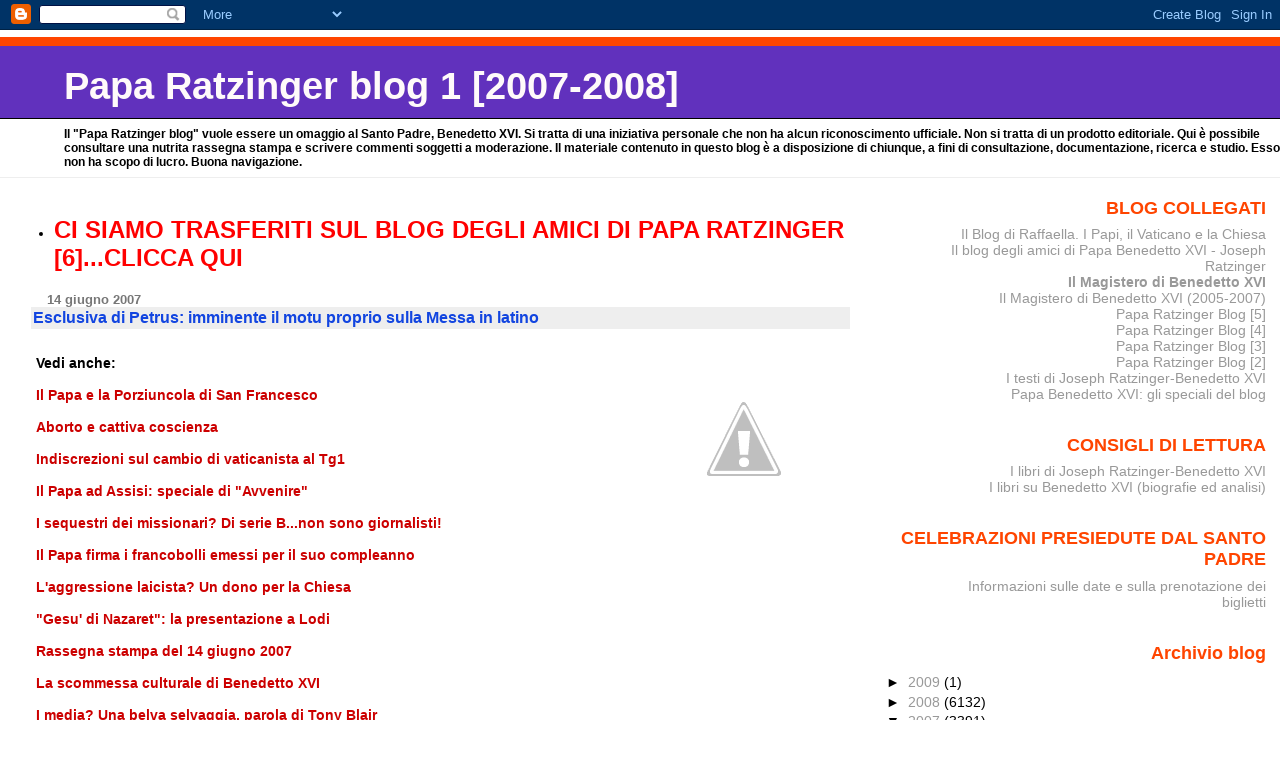

--- FILE ---
content_type: text/html; charset=UTF-8
request_url: https://paparatzinger-blograffaella.blogspot.com/2007/06/esclusiva-di-petrus.html?showComment=1181889660000
body_size: 20322
content:
<!DOCTYPE html>
<html xmlns='http://www.w3.org/1999/xhtml' xmlns:b='http://www.google.com/2005/gml/b' xmlns:data='http://www.google.com/2005/gml/data' xmlns:expr='http://www.google.com/2005/gml/expr'>
<head>
<link href='https://www.blogger.com/static/v1/widgets/2944754296-widget_css_bundle.css' rel='stylesheet' type='text/css'/>
<meta content='text/html; charset=UTF-8' http-equiv='Content-Type'/>
<meta content='blogger' name='generator'/>
<link href='https://paparatzinger-blograffaella.blogspot.com/favicon.ico' rel='icon' type='image/x-icon'/>
<link href='http://paparatzinger-blograffaella.blogspot.com/2007/06/esclusiva-di-petrus.html' rel='canonical'/>
<link rel="alternate" type="application/atom+xml" title="Papa Ratzinger blog 1 [2007-2008] - Atom" href="https://paparatzinger-blograffaella.blogspot.com/feeds/posts/default" />
<link rel="alternate" type="application/rss+xml" title="Papa Ratzinger blog 1 [2007-2008] - RSS" href="https://paparatzinger-blograffaella.blogspot.com/feeds/posts/default?alt=rss" />
<link rel="service.post" type="application/atom+xml" title="Papa Ratzinger blog 1 [2007-2008] - Atom" href="https://www.blogger.com/feeds/7251705456150344844/posts/default" />

<link rel="alternate" type="application/atom+xml" title="Papa Ratzinger blog 1 [2007-2008] - Atom" href="https://paparatzinger-blograffaella.blogspot.com/feeds/9101694363720073794/comments/default" />
<!--Can't find substitution for tag [blog.ieCssRetrofitLinks]-->
<link href='http://2.bp.blogspot.com/_vuzO_ww5xIc/RnGSpe3NVYI/AAAAAAAACRA/PjifqO2tM0k/s400/udi6giu3.jpg' rel='image_src'/>
<meta content='http://paparatzinger-blograffaella.blogspot.com/2007/06/esclusiva-di-petrus.html' property='og:url'/>
<meta content='&lt;strong&gt;Esclusiva di Petrus: imminente il motu proprio sulla Messa in latino&lt;/strong&gt;' property='og:title'/>
<meta content='Vedi anche: Il Papa e la Porziuncola di San Francesco Aborto e cattiva coscienza Indiscrezioni sul cambio di vaticanista al Tg1 Il Papa ad A...' property='og:description'/>
<meta content='//2.bp.blogspot.com/_vuzO_ww5xIc/RnGSpe3NVYI/AAAAAAAACRA/PjifqO2tM0k/w1200-h630-p-k-no-nu/udi6giu3.jpg' property='og:image'/>
<title>Papa Ratzinger blog 1 [2007-2008]: Esclusiva di Petrus: imminente il motu proprio sulla Messa in latino</title>
<style id='page-skin-1' type='text/css'><!--
/*
* Blogger Template Style
* Herbert
*
* by Jason Sutter
* Updated by Blogger Team
*/
body {
margin: 0px;
padding: 0px;
background: #ffffff;
color: #000000;
font: normal normal 90% 'Trebuchet MS', Trebuchet, Verdana, Sans-Serif;
}
a {
color: #cc0000;
text-decoration: none;
}
a:hover {
color: #e0ad12;
text-decoration: underline;
}
a:visited {
color: #e0ad12;
}
a img {
border: 0;
}
@media all {
div#main-wrapper {
float: left;
width: 66%;
padding-top: 0;
padding-right: 1em;
padding-bottom: 0px;
padding-left: 1em;
word-wrap: break-word; /* fix for long text breaking sidebar float in IE */
overflow: hidden;     /* fix for long non-text content breaking IE sidebar float */
}
div#sidebar-wrapper {
margin: 0px;
padding: 0px;
text-align: right;
}
div#sidebar {
width: 30%;
float: right;
word-wrap: break-word; /* fix for long text breaking sidebar float in IE */
overflow: hidden;     /* fix for long non-text content breaking IE sidebar float */
}
}
#content-wrapper {
margin-right: 1em;
}
@media handheld {
div#main-wrapper {
float: none;
width: 90%;
}
div#sidebar-wrapper {
padding-top: 20px;
padding-right: 1em;
padding-bottom: 0;
padding-left: 1em;
text-align: left;
}
}
#header {
padding-top: 5px;
padding-right: 0px;
padding-bottom: 8px;
padding-left: 0px;
margin-top: 0px;
margin-right: 0px;
margin-bottom: 20px;
margin-left: 0px;
border-bottom: solid 1px #eeeeee;
border-top: solid 2px #ffffff;
background: #ffffff;
color: #000000;
}
h1 a:link {
color: #fffafa;
}
h1 a:visited {
color: #fffafa;
}
h1 {
padding-top: 18px;
padding-right: 0px;
padding-bottom: 10px;
padding-left: 5%;
margin-top: 0px;
margin-right: 0px;
margin-bottom: 8px;
margin-left: 0px;
border-top: solid 9px #ff4500;
border-bottom: solid 1px #000000;
color: #fffafa;
background: #6131BD;
font: normal bold 266% Verdana, Sans-Serif;
}
.description {
padding-top: 0px;
padding-right: 0px;
padding-bottom: 0px;
padding-left: 5%;
margin: 0px;
color: #000000;
background: transparent;
font: normal bold 85% Verdana, Sans-Serif;
}
h3 {
margin-top: 0px;
margin-right: 0px;
margin-bottom: 10px;
margin-left: 0px;
padding-top: 2px;
padding-right: 0px;
padding-bottom: 2px;
padding-left: 2px;
color: #1245e0;
background: #eeeeee;
font: normal bold 110% Verdana, Sans-serif;
}
h3.post-title a,
h3.post-title a:visited {
color: #1245e0;
}
h2.date-header {
margin-top:  10px;
margin-right:  0px;
margin-bottom:  0px;
margin-left:  0px;
padding-top: 0px;
padding-right: 0px;
padding-bottom: 0px;
padding-left: 2%;
color: #777777;
font-size: 90%;
text-align: left;
}
#sidebar h2 {
margin: 0px;
color: #ff4500;
font: normal bold 125% Verdana, Sans-Serif;
padding: 0px;
border: none;
}
#sidebar .widget {
margin-top: 0px;
margin-right: 0px;
margin-bottom: 33px;
margin-left: 0px;
padding: 0;
}
#sidebar ul {
list-style-type: none;
font-size: 95%;
margin-top: 0;
}
#sidebar li {
margin: 0px;
padding: 0px;
list-style-type: none;
font-size: 105%;
}
.Blog {
margin-top: 20px;
}
.blog-posts, .feed-links {
margin-left: 2%;
}
.feed-links {
clear: both;
line-height: 2.5em;
}
.post {
margin-top: 0;
margin-right: 0;
margin-bottom: 30px;
margin-left: 0;
font-size: 100%;
}
.post-body {
margin-top: 0;
margin-right: 6px;
margin-bottom: 0;
margin-left: 5px;
}
.post strong {
font-weight: bold;
}
#sidebar a {
text-decoration: none;
}
#sidebar a:link,
#sidebar a:visited {
color: #999999;
}
#sidebar a:active,
#sidebar a:hover {
color: #de7008;
}
pre,code,strike {
color: #666666;
}
.post-footer {
padding-top: 0;
padding-right: 0;
padding-bottom: 0;
padding-left: 5px;
margin: 0px;
color: #444444;
font-size: 80%;
}
#comments {
padding-top: 2px;
padding-right: 0px;
padding-bottom: 2px;
padding-left: 5px;
font-size: 110%;
font-weight: bold;
font-family: Verdana,Sans-Serif;
}
.comment-author {
margin-top: 20px;
}
.comment-body {
margin-top: 10px;
font-size: 100%;
font-weight: normal;
color: black;
}
.comment-footer {
padding: 0px;
margin-bottom: 20px;
color: #444444;
font-size: 80%;
font-weight: normal;
display: inline;
margin-right: 10px;
}
.deleted-comment {
font-style: italic;
color: gray;
}
.comment-link {
margin-left: .6em;
}
/* Profile
----------------------------------------------- */
.profile-textblock {
clear: both;
margin-left: 0;
}
.profile-img {
margin-top: 0;
margin-right: 0;
margin-bottom: 5px;
margin-left: 5px;
float: right;
}
.BlogArchive #ArchiveList {
float: right;
}
.widget-content {
margin-top: 0.5em;
}
#sidebar .widget {
clear: both;
}
#blog-pager-newer-link {
float: left;
}
.blog-pager-older-link {
float: right;
}
.blog-pager {
text-align: center;
}
.clear {
clear: both;
}
/** Tweaks for subscribe widget */
.widget-content .subscribe-wrapper {
float: right;
clear: right;
margin: .2em;
font-family: Arial,Sans-Serif;
}
/** Tweaks for layout editor mode */
body#layout #outer-wrapper {
margin-top: 10px;
}

--></style>
<link href='https://www.blogger.com/dyn-css/authorization.css?targetBlogID=7251705456150344844&amp;zx=7612e553-2196-4abc-ae3b-1f1108039806' media='none' onload='if(media!=&#39;all&#39;)media=&#39;all&#39;' rel='stylesheet'/><noscript><link href='https://www.blogger.com/dyn-css/authorization.css?targetBlogID=7251705456150344844&amp;zx=7612e553-2196-4abc-ae3b-1f1108039806' rel='stylesheet'/></noscript>
<meta name='google-adsense-platform-account' content='ca-host-pub-1556223355139109'/>
<meta name='google-adsense-platform-domain' content='blogspot.com'/>

</head>
<body>
<div class='navbar section' id='navbar'><div class='widget Navbar' data-version='1' id='Navbar1'><script type="text/javascript">
    function setAttributeOnload(object, attribute, val) {
      if(window.addEventListener) {
        window.addEventListener('load',
          function(){ object[attribute] = val; }, false);
      } else {
        window.attachEvent('onload', function(){ object[attribute] = val; });
      }
    }
  </script>
<div id="navbar-iframe-container"></div>
<script type="text/javascript" src="https://apis.google.com/js/platform.js"></script>
<script type="text/javascript">
      gapi.load("gapi.iframes:gapi.iframes.style.bubble", function() {
        if (gapi.iframes && gapi.iframes.getContext) {
          gapi.iframes.getContext().openChild({
              url: 'https://www.blogger.com/navbar/7251705456150344844?po\x3d9101694363720073794\x26origin\x3dhttps://paparatzinger-blograffaella.blogspot.com',
              where: document.getElementById("navbar-iframe-container"),
              id: "navbar-iframe"
          });
        }
      });
    </script><script type="text/javascript">
(function() {
var script = document.createElement('script');
script.type = 'text/javascript';
script.src = '//pagead2.googlesyndication.com/pagead/js/google_top_exp.js';
var head = document.getElementsByTagName('head')[0];
if (head) {
head.appendChild(script);
}})();
</script>
</div></div>
<div id='outer-wrapper'><div id='wrap2'>
<!-- skip links for text browsers -->
<span id='skiplinks' style='display:none;'>
<a href='#main'>skip to main </a> |
      <a href='#sidebar'>skip to sidebar</a>
</span>
<div id='header-wrapper'>
<div class='header section' id='header'><div class='widget Header' data-version='1' id='Header1'>
<div id='header-inner'>
<div class='titlewrapper'>
<h1 class='title'>
<a href='https://paparatzinger-blograffaella.blogspot.com/'>
Papa Ratzinger blog 1 [2007-2008]
</a>
</h1>
</div>
<div class='descriptionwrapper'>
<p class='description'><span>Il "Papa Ratzinger blog" vuole essere un omaggio al Santo Padre, Benedetto XVI. Si tratta di una iniziativa personale che non ha alcun riconoscimento ufficiale. Non si tratta di un prodotto editoriale. Qui è possibile consultare una nutrita rassegna stampa e scrivere commenti soggetti a moderazione. Il materiale contenuto in questo blog è a disposizione di chiunque, a fini di consultazione, documentazione, ricerca e studio. Esso non ha scopo di lucro. Buona navigazione.</span></p>
</div>
</div>
</div></div>
</div>
<div id='content-wrapper'>
<div id='main-wrapper'>
<div class='main section' id='main'><div class='widget TextList' data-version='1' id='TextList7'>
<h2>
</h2>
<div class='widget-content'>
<ul>
<li><a href="http://paparatzinger6blograffaella.blogspot.it/"><b><span style="color: red; font-size: x-large;" class="Apple-style-span">CI SIAMO TRASFERITI SUL BLOG DEGLI AMICI DI PAPA RATZINGER [6]...CLICCA QUI</span></b></a></li>
</ul>
<div class='clear'></div>
</div>
</div><div class='widget Blog' data-version='1' id='Blog1'>
<div class='blog-posts hfeed'>

          <div class="date-outer">
        
<h2 class='date-header'><span>14 giugno 2007</span></h2>

          <div class="date-posts">
        
<div class='post-outer'>
<div class='post hentry uncustomized-post-template' itemprop='blogPost' itemscope='itemscope' itemtype='http://schema.org/BlogPosting'>
<meta content='http://2.bp.blogspot.com/_vuzO_ww5xIc/RnGSpe3NVYI/AAAAAAAACRA/PjifqO2tM0k/s400/udi6giu3.jpg' itemprop='image_url'/>
<meta content='7251705456150344844' itemprop='blogId'/>
<meta content='9101694363720073794' itemprop='postId'/>
<a name='9101694363720073794'></a>
<h3 class='post-title entry-title' itemprop='name'>
<strong>Esclusiva di Petrus: imminente il motu proprio sulla Messa in latino</strong>
</h3>
<div class='post-header'>
<div class='post-header-line-1'></div>
</div>
<div class='post-body entry-content' id='post-body-9101694363720073794' itemprop='description articleBody'>
<a href="//2.bp.blogspot.com/_vuzO_ww5xIc/RnGSpe3NVYI/AAAAAAAACRA/PjifqO2tM0k/s1600-h/udi6giu3.jpg"><img alt="" border="0" id="BLOGGER_PHOTO_ID_5075999496380175746" src="//2.bp.blogspot.com/_vuzO_ww5xIc/RnGSpe3NVYI/AAAAAAAACRA/PjifqO2tM0k/s400/udi6giu3.jpg" style="float:right; margin:0 0 10px 10px;cursor:pointer; cursor:hand;"></a><br /><strong>Vedi anche:</strong><br /><br /><a href="http://paparatzinger-blograffaella.blogspot.com/2007/06/il-papa-e-la-porziuncola-di-san.html"><strong>Il Papa e la Porziuncola di San Francesco </strong></a><br /><br /><a href="http://paparatzinger-blograffaella.blogspot.com/2007/06/aborto-e-cattiva-coscienza.html"><strong>Aborto e cattiva coscienza </strong></a><br /><br /><a href="http://paparatzinger-blograffaella.blogspot.com/2007/06/indiscrezioni-sul-cambio-di-vaticanista.html"><strong>Indiscrezioni sul cambio di vaticanista al Tg1 </strong></a><br /><br /><a href="http://paparatzinger-blograffaella.blogspot.com/2007/06/il-papa-ad-assisi-speciale-di-avvenire.html"><strong>Il Papa ad Assisi: speciale di "Avvenire" </strong></a><br /><br /><a href="http://paparatzinger-blograffaella.blogspot.com/2007/06/i-sequestri-dei-missionari-di-serie.html"><strong>I sequestri dei missionari? Di serie B...non sono giornalisti!</strong></a><br /><br /><a href="http://paparatzinger-blograffaella.blogspot.com/2007/06/il-papa-firma-i-francobolli-emessi-per.html"><strong>Il Papa firma i francobolli emessi per il suo compleanno </strong></a><br /><br /><a href="http://paparatzinger-blograffaella.blogspot.com/2007/06/laggressione-laicista-un-dono-per-la.html"><strong>L'aggressione laicista? Un dono per la Chiesa </strong></a><br /><br /><a href="http://paparatzinger-blograffaella.blogspot.com/2007/06/gesu-di-nazaret-la-presentazione-lodi.html"><strong>"Gesu' di Nazaret": la presentazione a Lodi </strong></a><br /><br /><a href="http://paparatzinger-blograffaella.blogspot.com/2007/06/rassegna-stampa-del-14-giugno-2007.html"><strong>Rassegna stampa del 14 giugno 2007 </strong></a><br /><br /><a href="http://paparatzinger-blograffaella.blogspot.com/2007/06/la-scommessa-culturale-di-benedetto-xvi.html"><strong>La scommessa culturale di Benedetto XVI </strong></a><br /><br /><a href="http://paparatzinger-blograffaella.blogspot.com/2007/06/i-media-la-parola-tony-blair.html"><strong>I media? Una belva selvaggia, parola di Tony Blair </strong></a><br /><br /><a href="http://paparatzinger-blograffaella.blogspot.com/2007/06/i-media-vaticani-che-vorrei-di_8364.html"><strong>I media vaticani che vorrei (di Raffaella)</strong></a><br /><br /><br /><em><strong>Esclusivo: firmato dal Papa il "Motu Proprio", imminente la liberalizzazione della Messa in latino </strong></em> <br /><br />di Bruno Volpe<br /><br />Il &#8220;Motu Proprio&#8221; papale per la liberalizzazione della Messa in latino secondo il rito tridentino di San Pio V è pronto, sta per essere tradotto in diverse lingue e sarà pubbblicato appena Benedetto XVI andrà a Castelgandolfo per l&#8217;inizio delle vacanze estive. Il testo è stato già firmato dal Pontefice, che ha anche redatto una lunga carta esplicativa, di carattere teologico, "indirizzata a tutti i vescovi del mondo", così come si può leggere nell&#8217;introduzione, "perché possano accogliere con serenità e pazienza questo documento". Il Papa chiede quindi ai vescovi, al clero e ai fedeli un clima sereno nell&#8217;accettare il &#8220;Motu Proprio&#8221;, che sarà presentato con una conferenza stampa dai Cardinali Francis Arinze, Dario Castrillon Hoyos e Julian Herranz. Il ritardo nella pubblicazione del documento pare si debba a forti resistenze in alcuni settori del clero (specialmente da parte della Conferenza episcopale francese). Il teologo e collaboratore della Congregazione per la Dottrina della fede, Monsignor Nicola Bux (amico personale del Santo Padre), afferma: "Potete scriverlo tranquillamente, il Papa Benedetto XVI ama la concertazione e la collaborazione e non vuol decidere tutto da solo, per questo ha ascoltato vari e ripetuti pareri, ma il Motu Proprio per la liberalizzazione della Messa in latino è stato firmato ed è imminente la sua pubblicazione, direi che è questione di giorni". La Messa tridentina è celebrata interamente in latino, ad eccezione di alcune parole e frasi in greco antico ed ebraico; è inframmezzata da lunghi periodi di silenzio, per consentire ai fedeli di poter adeguatamente meditare circa la grandezza del mistero eucaristico al quale sono chiamati ad assistere. I fedeli seguono la liturgia leggendo il messalino od il foglietto bilingue, che riportano, a fianco del testo latino, la traduzione integrale dei passi in italiano o nelle altre lingue nazionali. Non è soltanto l&#8217;uso della lingua ecclesiastica ed universale ("cattolico" significa appunto universale) a costituire la sola differenza intercorrente tra la Messa tridentina e quella moderna. Il sacerdote, a differenza di quanto avviene nel corso del nuovo rito, volge le spalle ai fedeli, in quanto celebra rivolto al tabernacolo ed all&#8217;altare che costituisce la rappresentazione del Calvario, l&#8217;immagine è quella del celebrante che guida il popolo. Il Vangelo viene letto sempre sul lato destro dell&#8217;altare, mentre l&#8217;Epistola sul lato sinistro (da cui il termine &#171;in cornu evangelii&#187; e &#171;in cornu epistulae&#187;. La comunione - solo l&#8217;ostia, per i fedeli - viene ricevuta in ginocchio, e in bocca. Alla Messa si assiste per lo più in ginocchio, perché si crede al suo grandissimo mistero, perché si crede alla presenza reale di Gesù in corpo, sangue, anima e divinità, perché in ginocchio è la postura dell'umile peccatore che implora la misercordia di Dio. L&#8217;abrogazione della Messa tridentina da parte del Concilio Vaticano II è stata la causa principale dello scisma tra i seguaci del vescovo francese Marcel Lefebvre e la Chiesa di Roma. Uno scisma doloroso, nato sotto il Pontificato di Giovanni Paolo II, che con il &#8220;Motu Proprio&#8221; di Benedetto XVI sembra destinato a rientrare definitivamente.<br /> <br /><a href="http://www.papanews.it/#a"><strong>Petrus</strong></a>
<div style='clear: both;'></div>
</div>
<div class='post-footer'>
<div class='post-footer-line post-footer-line-1'>
<span class='post-author vcard'>
Pubblicato da
<span class='fn' itemprop='author' itemscope='itemscope' itemtype='http://schema.org/Person'>
<span itemprop='name'>Anonimo</span>
</span>
</span>
<span class='post-timestamp'>
alle
<meta content='http://paparatzinger-blograffaella.blogspot.com/2007/06/esclusiva-di-petrus.html' itemprop='url'/>
<a class='timestamp-link' href='https://paparatzinger-blograffaella.blogspot.com/2007/06/esclusiva-di-petrus.html' rel='bookmark' title='permanent link'><abbr class='published' itemprop='datePublished' title='2007-06-14T21:07:00+02:00'>9:07:00 PM</abbr></a>
</span>
<span class='post-comment-link'>
</span>
<span class='post-icons'>
<span class='item-action'>
<a href='https://www.blogger.com/email-post/7251705456150344844/9101694363720073794' title='Post per email'>
<img alt='' class='icon-action' height='13' src='https://resources.blogblog.com/img/icon18_email.gif' width='18'/>
</a>
</span>
<span class='item-control blog-admin pid-528275389'>
<a href='https://www.blogger.com/post-edit.g?blogID=7251705456150344844&postID=9101694363720073794&from=pencil' title='Modifica post'>
<img alt='' class='icon-action' height='18' src='https://resources.blogblog.com/img/icon18_edit_allbkg.gif' width='18'/>
</a>
</span>
</span>
<div class='post-share-buttons goog-inline-block'>
</div>
</div>
<div class='post-footer-line post-footer-line-2'>
<span class='post-labels'>
Etichette:
<a href='https://paparatzinger-blograffaella.blogspot.com/search/label/benedetto%20xvi' rel='tag'>benedetto xvi</a>,
<a href='https://paparatzinger-blograffaella.blogspot.com/search/label/papa' rel='tag'>papa</a>,
<a href='https://paparatzinger-blograffaella.blogspot.com/search/label/ratzinger' rel='tag'>ratzinger</a>,
<a href='https://paparatzinger-blograffaella.blogspot.com/search/label/riflessioni' rel='tag'>riflessioni</a>
</span>
</div>
<div class='post-footer-line post-footer-line-3'>
<span class='post-location'>
</span>
</div>
</div>
</div>
<div class='comments' id='comments'>
<a name='comments'></a>
<h4>14 commenti:</h4>
<div id='Blog1_comments-block-wrapper'>
<dl class='' id='comments-block'>
<dt class='comment-author blogger-comment-icon' id='c1857909027675327041'>
<a name='c1857909027675327041'></a>
<a href='https://www.blogger.com/profile/09119472907564725784' rel='nofollow'>euge</a>
ha detto...
</dt>
<dd class='comment-body' id='Blog1_cmt-1857909027675327041'>
<p>
Finalmente!!!!!!!!!!!!!!!!!!! era ora!!!!!!!!!!!!!!! Adesso immaginerò i commenti ritorno al medioevo, oscurantismo clericlale e bla, bla, bla............... Chissà forse è la volta buona che certa gente si mette in testa che la messa della domenica e ogni celebrazione liturgica non è ne un èposto dove parlare dei propri affari tra la lettura e la predica e neanche il momento per far sfoggio della propria eleganza!!!!!!!!!! Insomma, è ora che la messa ridiventi una cosa seria una celebrazione solenne e non venitemi a dire che lo è anche adesso per molti non lo è affatto e solo un modo come un'altro per passare una parte della giornata e sentirsi in parte in pace con la propria coscenza. Certo, magari per qualche sacerdote che preferiva un Papa suonatore di sax sarà un brutto colpo dovrà ritornare suo malgrado a fare seriamente il sacerdote e chissà quanti dovranno riimparare il latino!!!!!!!! Credo che ne vedremo delle belle. Io comunque sono favorevole anzi aspettavo un Papa che avesse il coraggio di fare un passo del genere!!!!!!!!!!!<BR/>grazie Benedetto - Sempre con te Eugenia.
</p>
</dd>
<dd class='comment-footer'>
<span class='comment-timestamp'>
<a href='https://paparatzinger-blograffaella.blogspot.com/2007/06/esclusiva-di-petrus.html?showComment=1181850240000#c1857909027675327041' title='comment permalink'>
14 giugno 2007 alle ore 21:44
</a>
<span class='item-control blog-admin pid-927711538'>
<a class='comment-delete' href='https://www.blogger.com/comment/delete/7251705456150344844/1857909027675327041' title='Elimina commento'>
<img src='https://resources.blogblog.com/img/icon_delete13.gif'/>
</a>
</span>
</span>
</dd>
<dt class='comment-author blogger-comment-icon' id='c3457550300923506208'>
<a name='c3457550300923506208'></a>
<a href='https://www.blogger.com/profile/17022631715813445715' rel='nofollow'>francesco</a>
ha detto...
</dt>
<dd class='comment-body' id='Blog1_cmt-3457550300923506208'>
<p>
mah... sarà vero???<BR/>spero proprio di no...<BR/>soprattutto questo non farà certamente rientrare lo scisma lefevbriano e non aiuterà a vivere con maggiore mistero l'eucaristia...<BR/>cmq... queste lobby tradizionaliste nel vaticano sembra proprio che vogliano far trovare il papa davanti al fatto compiuto!<BR/>preghiamo... preghiamo... preghiamo...<BR/>francesco
</p>
</dd>
<dd class='comment-footer'>
<span class='comment-timestamp'>
<a href='https://paparatzinger-blograffaella.blogspot.com/2007/06/esclusiva-di-petrus.html?showComment=1181855760000#c3457550300923506208' title='comment permalink'>
14 giugno 2007 alle ore 23:16
</a>
<span class='item-control blog-admin pid-1148774360'>
<a class='comment-delete' href='https://www.blogger.com/comment/delete/7251705456150344844/3457550300923506208' title='Elimina commento'>
<img src='https://resources.blogblog.com/img/icon_delete13.gif'/>
</a>
</span>
</span>
</dd>
<dt class='comment-author anon-comment-icon' id='c6182476371379629733'>
<a name='c6182476371379629733'></a>
Anonimo
ha detto...
</dt>
<dd class='comment-body' id='Blog1_cmt-6182476371379629733'>
<p>
Sono davvero contento e attendo con curiosità di vedere le motivazioni teologiche del Motu proprio.<BR/>Sono altresì convinto che ne nascerà uno duro e non breve scontro tra le varie anime  della Chiesa ma alla fine tutto ciò sarà salutare...ne sono convinto!
</p>
</dd>
<dd class='comment-footer'>
<span class='comment-timestamp'>
<a href='https://paparatzinger-blograffaella.blogspot.com/2007/06/esclusiva-di-petrus.html?showComment=1181857380000#c6182476371379629733' title='comment permalink'>
14 giugno 2007 alle ore 23:43
</a>
<span class='item-control blog-admin pid-528275389'>
<a class='comment-delete' href='https://www.blogger.com/comment/delete/7251705456150344844/6182476371379629733' title='Elimina commento'>
<img src='https://resources.blogblog.com/img/icon_delete13.gif'/>
</a>
</span>
</span>
</dd>
<dt class='comment-author blogger-comment-icon' id='c5069437915604353598'>
<a name='c5069437915604353598'></a>
<a href='https://www.blogger.com/profile/08427763145710882785' rel='nofollow'>Andreas Meszaros</a>
ha detto...
</dt>
<dd class='comment-body' id='Blog1_cmt-5069437915604353598'>
<p>
Deo gratias.
</p>
</dd>
<dd class='comment-footer'>
<span class='comment-timestamp'>
<a href='https://paparatzinger-blograffaella.blogspot.com/2007/06/esclusiva-di-petrus.html?showComment=1181862120000#c5069437915604353598' title='comment permalink'>
15 giugno 2007 alle ore 01:02
</a>
<span class='item-control blog-admin pid-848469979'>
<a class='comment-delete' href='https://www.blogger.com/comment/delete/7251705456150344844/5069437915604353598' title='Elimina commento'>
<img src='https://resources.blogblog.com/img/icon_delete13.gif'/>
</a>
</span>
</span>
</dd>
<dt class='comment-author blogger-comment-icon' id='c5193824355946566792'>
<a name='c5193824355946566792'></a>
<a href='https://www.blogger.com/profile/09119472907564725784' rel='nofollow'>euge</a>
ha detto...
</dt>
<dd class='comment-body' id='Blog1_cmt-5193824355946566792'>
<p>
Caro Francesco, da quello che scrivi, sembra che il primo a far parte delle lobby tradizionaliste del Vaticano sia proprio il Papa. Io ribadisco sono a favore della celebrazione in lingua latina del resto, mi risulta, che allegato al Motu Proprio, ci sia una lettera firmata dal Santo Padre aspettiamo di leggere le sue spiegazioni prima di cominciare a criticare. Io mi aspettavo il solito commento trito e ritrito il ritorno al tradizionalismo il famoso passo indietro e quant'altro. Adesso vorrei capire che male c'è a riportare anche in modo facoltativo la tradizione nella chiesa io non ci vedo niente di male ne tantomeno di medievale!!!!!!!! Poi certo se qualcuno di noi ne sa più del Papa beh allora gli dia qualche consiglio in merito forse anche se grande teologo magari gli è sfuggito qualcosa!!!!!!!!!!! Ma per piacere!!!!!!!!!!!!!!!!!!!!<BR/>Eugenia
</p>
</dd>
<dd class='comment-footer'>
<span class='comment-timestamp'>
<a href='https://paparatzinger-blograffaella.blogspot.com/2007/06/esclusiva-di-petrus.html?showComment=1181889660000#c5193824355946566792' title='comment permalink'>
15 giugno 2007 alle ore 08:41
</a>
<span class='item-control blog-admin pid-927711538'>
<a class='comment-delete' href='https://www.blogger.com/comment/delete/7251705456150344844/5193824355946566792' title='Elimina commento'>
<img src='https://resources.blogblog.com/img/icon_delete13.gif'/>
</a>
</span>
</span>
</dd>
<dt class='comment-author blogger-comment-icon' id='c4883719790180120856'>
<a name='c4883719790180120856'></a>
<a href='https://www.blogger.com/profile/17022631715813445715' rel='nofollow'>francesco</a>
ha detto...
</dt>
<dd class='comment-body' id='Blog1_cmt-4883719790180120856'>
<p>
cara eugenia<BR/>il problema è che la tradizione dalla chiesa non è mai venuta meno, altrimenti la chiesa non sarebbe più tale...<BR/>magari ci fosse un ritorno al medioevo!!! ma non si capisce perché il blandire questi gruppi di scalmanati che di teologia ne sanno molto poco ma che sono nostalgici di un passato prossimo molto ambiguo e discutibile...<BR/>la messa di pio v è una cosa, questa un'altra<BR/>quanto al papa anche lui può sbagliare e non mi meraviglierebbe... e ti ricordo che joseph ratzinger è un teologo dogmatico e non liturgista, sicché<BR/>la mia questione poi è pastorale: così si crea una frattura grave nel corpo ecclesiale e si espongono i vescovi ai ricatti delle frange tradizionaliste...<BR/>se uno vuole celebrare in latino e di spalle può farlo anche con il messale di paolo vi<BR/>francesco
</p>
</dd>
<dd class='comment-footer'>
<span class='comment-timestamp'>
<a href='https://paparatzinger-blograffaella.blogspot.com/2007/06/esclusiva-di-petrus.html?showComment=1181891880000#c4883719790180120856' title='comment permalink'>
15 giugno 2007 alle ore 09:18
</a>
<span class='item-control blog-admin pid-1148774360'>
<a class='comment-delete' href='https://www.blogger.com/comment/delete/7251705456150344844/4883719790180120856' title='Elimina commento'>
<img src='https://resources.blogblog.com/img/icon_delete13.gif'/>
</a>
</span>
</span>
</dd>
<dt class='comment-author blogger-comment-icon' id='c5720731672784183173'>
<a name='c5720731672784183173'></a>
<a href='https://www.blogger.com/profile/09119472907564725784' rel='nofollow'>euge</a>
ha detto...
</dt>
<dd class='comment-body' id='Blog1_cmt-5720731672784183173'>
<p>
Caro Francesco, ti ringrazio delle tue spiegazioni ma, siamo su due linee diverse del resto non penso certo che papa Benedetto si voglia diciamo così " conquistare " il favore di un bracno di scalmati come li definisci!!!!!!!! Del resto, io sono sicura che se è arrivato a questa decisione lo ha fatto per un buon motivi che forse ancora non è chiaro; per questo prima di criticarlo in questo modo aspettiamo di leggere la lettera che sarà allegata al Motu Propio.<BR/>Io ho piena fiducia nel Papa e in quello che dice e che fa la riprova è il dopo Ratisbona un polverone alzato per nulla che poi ha portato nel viaggio in Turchia e che forse e spero porterà all'incontro con Alessio II . Grazie comunque, per aver spiegato in maniera chiara le tue preoccupazioni<BR/>Eugenia
</p>
</dd>
<dd class='comment-footer'>
<span class='comment-timestamp'>
<a href='https://paparatzinger-blograffaella.blogspot.com/2007/06/esclusiva-di-petrus.html?showComment=1181893740000#c5720731672784183173' title='comment permalink'>
15 giugno 2007 alle ore 09:49
</a>
<span class='item-control blog-admin pid-927711538'>
<a class='comment-delete' href='https://www.blogger.com/comment/delete/7251705456150344844/5720731672784183173' title='Elimina commento'>
<img src='https://resources.blogblog.com/img/icon_delete13.gif'/>
</a>
</span>
</span>
</dd>
<dt class='comment-author anon-comment-icon' id='c3222813038982214328'>
<a name='c3222813038982214328'></a>
Anonimo
ha detto...
</dt>
<dd class='comment-body' id='Blog1_cmt-3222813038982214328'>
<p>
Non ho mai assistito ad una messa di questo tipo, ma ascolto i racconti della messa ortodossa della badante di mia nonna. Mi dice che non ci sono i banchi, ci si inginocchia per terra, la liturgia dura ore e ore. E io le chiedo: "ma capisci tutto ciò che il prete dice?", (la celebrazione è nella loro lingua) lei mi risponde: "No, ma so che questo è il momento più importante della settimana e lo vivo interamente, anche se certi rituali per me sono difficili." Con questo voglio dire che non importa capire tutto della Messa, l'importante è che tutto partecipi alla nostra santificazione. Io sono convinto che la bellezza dell'antica liturgia, la sua ricchezza di significati ci porterà al contrario di ciò che si dice, a capire di più il nostro credo. Basti pensare all'omelia del Papa per la Messa del Crisma di quest'anno. Io non sapevo cosa significassero le vesti del sacerdote, pur capendo che qualcosa volessero dire, e Benedetto XVI ha spiegato il profondo significato delle vesti liturgiche in modo magnifico. Ci sono tanti altri simboli utilizzati un tempo dalla Chiesa e col tempo sono andati perduti, ad esempio al neo sacerdote venivano legate le mani, per far capire che stava "perdendo se stesso" per essere nelle mani di Dio. La liturgia antica ci farà riscoprire tanti di questi altissimi simboli che rimarranno più impressi nel cuore dei fedeli che tante parole e prediche. Nella religione corpo e spirito devono andare insieme! Fondamentali sono le posture, in piedi, seduti ed in ginocchio, ecc... Non limitiamoci a guardare al latino, che dopo un po' ci diventerà famigliare, ma vediamo la liturgia nel suo complesso. Inoltre penso a quanto sarà bello recarmi in una piccolissima parrocchia del Giappone (ad esempio) ed assistere alla messa che comprendo perfettamente perchè nella lingua "cattolica" = universale. Inoltre, se uno è interessato a comprendere la messa, sarà costretto a fare uno sforzo, leggere per bene i testi prima della messa, così ci sarà forse più preparazione, più desiderio di capire, di entrare nel mistero. Io reputo il ritorno dell'antico rito provvidenziale. Mi auguro che non si faccia l'equazione Latino = antico = Chiesa retrograda, oscurantista, arroccata in sè stessa. Spero che si vada oltre. Dopo l'accettazione, altro problema sarà la pratica di ciò: sarà a discrezione del sacerdote o dei fedeli? I fedeli decidono poi in quale parrocchia andare a messa? Spero che non ci siano migrazioni dei fedeli, ma stiano col loro parroco e che vengano decise alcune feste in cui tutti celebrino nell'antico rito. Infine quanti sacedoti sanno il Latino? In Italia c'è chi lo studia, ma in Africa, Asia (che non hanno il nostro back ground culturale) come faranno? Ci vorrà molto tempo, suppongo. Anche per spiegare bene ai fedeli il significato del rito. Vedremo, spero solo che non ci siano discordie tra i cattolici, perchè l'intento del Papa è esattamente il contrario. Ciao a tutti, Marco.
</p>
</dd>
<dd class='comment-footer'>
<span class='comment-timestamp'>
<a href='https://paparatzinger-blograffaella.blogspot.com/2007/06/esclusiva-di-petrus.html?showComment=1181896320000#c3222813038982214328' title='comment permalink'>
15 giugno 2007 alle ore 10:32
</a>
<span class='item-control blog-admin pid-528275389'>
<a class='comment-delete' href='https://www.blogger.com/comment/delete/7251705456150344844/3222813038982214328' title='Elimina commento'>
<img src='https://resources.blogblog.com/img/icon_delete13.gif'/>
</a>
</span>
</span>
</dd>
<dt class='comment-author anon-comment-icon' id='c2319159707966000847'>
<a name='c2319159707966000847'></a>
Anonimo
ha detto...
</dt>
<dd class='comment-body' id='Blog1_cmt-2319159707966000847'>
<p>
Grazie a tutti per i commenti attenti e documentati.<BR/>Io non penso che la liberalizzazione della Messa in latino produrra' automaticamente il ritorno dei Lefebvriani nella comunita' della Chiesa cattolica perche' essi non accettano il Concilio in toto e non solo il Nuovo Messale.<BR/>Occorre comunque sottolineare che nessunon sara' obbligato a scegliere fra l'antico rito e quello attuale. In altre parole, la Messa in latino non sostituira' mai la Messa conciliare. Probabilmente in tanti affermeranno che il Papa vuole obbligare tutti a studiare il latino o ad andare a Messa senza capire nulla. Non sara' cosi'...speriamo che sia chiaro ma con i tempi che corrono...<BR/>Caro Marco, sto cercando che cosa significa l'indizione dell'anno paolino...ti terro' aggiornato :-)<BR/>Grazie ancora a tutti.<BR/>Raffaella
</p>
</dd>
<dd class='comment-footer'>
<span class='comment-timestamp'>
<a href='https://paparatzinger-blograffaella.blogspot.com/2007/06/esclusiva-di-petrus.html?showComment=1181896860000#c2319159707966000847' title='comment permalink'>
15 giugno 2007 alle ore 10:41
</a>
<span class='item-control blog-admin pid-528275389'>
<a class='comment-delete' href='https://www.blogger.com/comment/delete/7251705456150344844/2319159707966000847' title='Elimina commento'>
<img src='https://resources.blogblog.com/img/icon_delete13.gif'/>
</a>
</span>
</span>
</dd>
<dt class='comment-author anon-comment-icon' id='c2666025834982283968'>
<a name='c2666025834982283968'></a>
Anonimo
ha detto...
</dt>
<dd class='comment-body' id='Blog1_cmt-2666025834982283968'>
<p>
Ringrazio Raffella e Luisa per l'interessamento, se non trovaimo nulla non ci rimane che aspettare le parole del Papa in quell'occasione... Ciao a tutti! Marco
</p>
</dd>
<dd class='comment-footer'>
<span class='comment-timestamp'>
<a href='https://paparatzinger-blograffaella.blogspot.com/2007/06/esclusiva-di-petrus.html?showComment=1181897340000#c2666025834982283968' title='comment permalink'>
15 giugno 2007 alle ore 10:49
</a>
<span class='item-control blog-admin pid-528275389'>
<a class='comment-delete' href='https://www.blogger.com/comment/delete/7251705456150344844/2666025834982283968' title='Elimina commento'>
<img src='https://resources.blogblog.com/img/icon_delete13.gif'/>
</a>
</span>
</span>
</dd>
<dt class='comment-author blogger-comment-icon' id='c6518780547595751885'>
<a name='c6518780547595751885'></a>
<a href='https://www.blogger.com/profile/17022631715813445715' rel='nofollow'>francesco</a>
ha detto...
</dt>
<dd class='comment-body' id='Blog1_cmt-6518780547595751885'>
<p>
più leggo i vostri commenti e più mi convinco che è solo l'ignoranza della "messa di paolo vi" che regna...<BR/>l'attuale messale è una summa che ingloba l'esperienza di duemila anni di vita liturgica e tante cose che sono diverse da pio v sono il recupero di tradizioni più antiche e "onorabili" (eucologia, atteggiamenti del corpo, comunione sulla mano - che precisamente non è una cosa del messale -, ministro dinanzi all'assemblea ecc.)<BR/>mi son fatto poi un giro sul sito di quelli di <I>una vox</I> e mi è venuta davvero paura!!! questi sono davvero persone arroganti e piene di superbia... io prego perché il papa sia forte e resista contro questa tentazione che mi pare un vero e proprio "demonio vestito da angelo di luce"<BR/>... francesco ...
</p>
</dd>
<dd class='comment-footer'>
<span class='comment-timestamp'>
<a href='https://paparatzinger-blograffaella.blogspot.com/2007/06/esclusiva-di-petrus.html?showComment=1181915100000#c6518780547595751885' title='comment permalink'>
15 giugno 2007 alle ore 15:45
</a>
<span class='item-control blog-admin pid-1148774360'>
<a class='comment-delete' href='https://www.blogger.com/comment/delete/7251705456150344844/6518780547595751885' title='Elimina commento'>
<img src='https://resources.blogblog.com/img/icon_delete13.gif'/>
</a>
</span>
</span>
</dd>
<dt class='comment-author anon-comment-icon' id='c1418812117501401627'>
<a name='c1418812117501401627'></a>
Anonimo
ha detto...
</dt>
<dd class='comment-body' id='Blog1_cmt-1418812117501401627'>
<p>
Mi unisco alla gioia e aspetto con ansia sia il motu proprio sia la lettera con cui Sua Santità lo accompagnerà e mi inchino alle decisioni che il Pontefice ha preso e sempre prende, perché tutte le volte che Benedetto prende una decisione lo fa pincipalmente tenendo ben presente il solo e unico bene della chiesa e di tutti noi che ne facciamo parte.<BR/>Nella Sacramentum Caritatis a pagins 65 spiega nel dettaglio l'ars celebrandi definendola "la migliore condizione per l'actuosa participatio" essa deve favorire il senso del sacro e l'utilizzo di quelle forme esteriori che educano a tale senso, come ad esempio l'armonia del rito, delle vesti liturgiche, dell'arredamento e del luogo sacro.<BR/>A proposito dell'uso del latino il Santo Padre dice testualmente "Per meglio esprimere l'unità e l'universalità della Chiesa, vorrei raccomandare quanto suggerito dal Sinodo dei Vescovi, in sintonia con le direttive del Concilio Vaticano II: (182) eccettuate le letture, l'omelia e la preghiera dei fedeli, è bene che tali celebrazioni siano in lingua latina; così pure siano recitate in latino le preghiere più note(183) della tradizione della Chiesa ed eventualmente eseguiti brani in canto gregoriano. Più in generale, chiedo che i futuri sacerdoti, fin dal tempo del seminario, siano preparati a comprendere e a celebrare la santa Messa in latino, nonché a utilizzare testi latini e a eseguire il canto gregoriano; non si trascuri la possibilità che gli stessi fedeli siano educati a conoscere le più comuni preghiere in latino, come anche a cantare in gregoriano certe parti della liturgia.(184)<BR/>Poco prima di essere eletto Papa scrisse la prefazione al libro " Rivolti al Signore" di Lang l'argomemto era appunto la questione dell'orientamento dell'altare nelle chiese, l'allora cardinal Ratzinger prende una posizione non contraria agli altari pre-riforma liturgica, altari in cui non tanto il celebrante dava le spalle ai fedeli ma piuttosto tutti insieme erano rivolti verso il Signore.Più avanti lo stesso Ratzinger precisa che nei testi approvati dai padri conciliari in realtà questo punto non era affatto toccato.Inoltre vorrei farvi notare come sempre da cardinale Ratzinger in "Introduzione allo Spirito della Liturgia" scriveva "niente è più dannoso per la liturgia che il mettere continuamente tutto sottosopra, anche se apparentemente non si tratta di vere verità" suggeriva infatti di rileggere la direzione verso Oriente nel segno della croce "può servire come l'Oriente interiore della fede, la croce dovrebbe trovarsi al centro dell'altare ed essere il punto cui rivolgono lo sguardo tanto il sacerdote che la comunità orante" ciò che veramente sta a cuore di Ratzinger è che sia la liturgia in prima persona a parlare. <BR/>Aspettiamo di leggere la sua lettera e poi alla luce dei suoi pensieri maditiamo le sue parole, facciamole nostre, comprerndiamole a fondo e alla fine le accetteremo perché consapevoli della loro infinita veridicità, come succede tutte le volte che Ratzinger parla!!!!!  <BR/>Francesca
</p>
</dd>
<dd class='comment-footer'>
<span class='comment-timestamp'>
<a href='https://paparatzinger-blograffaella.blogspot.com/2007/06/esclusiva-di-petrus.html?showComment=1181916660000#c1418812117501401627' title='comment permalink'>
15 giugno 2007 alle ore 16:11
</a>
<span class='item-control blog-admin pid-528275389'>
<a class='comment-delete' href='https://www.blogger.com/comment/delete/7251705456150344844/1418812117501401627' title='Elimina commento'>
<img src='https://resources.blogblog.com/img/icon_delete13.gif'/>
</a>
</span>
</span>
</dd>
<dt class='comment-author anon-comment-icon' id='c3686155916810337725'>
<a name='c3686155916810337725'></a>
Anonimo
ha detto...
</dt>
<dd class='comment-body' id='Blog1_cmt-3686155916810337725'>
<p>
Grazie Francesca per il tuo dettagliato e preciso riferimento ma, mi sembra che ci si ostini a vedere in questo caso Papa Benedetto,  come  un fun di Lefevre è questo oltre ad essere molto triste è anche molto molto grave!!!!!!!!!!! Per quanto mi riguarda come ho già scritto in un mio precedente post, voglio aspettare e leggere ciò che il Papa nella lettera di accompagnamento al Motu Proprio spiegherà criticarlo a priori mi sembra un'attacco gratuito e senza senso però ripeto se c'è qualcuno talmente bravo che ne sa più del Papa si accomodi pure insegni e spieghi a Ratzinger dove sbaglia ......... Voglio sottolineare che qui il papa non impone niente a nessuno ma, se è arrivato a questa decisione avrà i suoi motivi poichè Benedetto non lascia mai niente al caso!!!!!!!!!!!!!!!!! E per favore lasciamo da parte lefevre che con questo Motu Proprio non centa nulla!!!!!!!!!!!!!!!!!!!!!!!!!
</p>
</dd>
<dd class='comment-footer'>
<span class='comment-timestamp'>
<a href='https://paparatzinger-blograffaella.blogspot.com/2007/06/esclusiva-di-petrus.html?showComment=1181920500000#c3686155916810337725' title='comment permalink'>
15 giugno 2007 alle ore 17:15
</a>
<span class='item-control blog-admin pid-528275389'>
<a class='comment-delete' href='https://www.blogger.com/comment/delete/7251705456150344844/3686155916810337725' title='Elimina commento'>
<img src='https://resources.blogblog.com/img/icon_delete13.gif'/>
</a>
</span>
</span>
</dd>
<dt class='comment-author anon-comment-icon' id='c8214957654491657456'>
<a name='c8214957654491657456'></a>
Anonimo
ha detto...
</dt>
<dd class='comment-body' id='Blog1_cmt-8214957654491657456'>
<p>
Meno male che ci sone persone che non prendono lucciole per lanterne, per chi conosce anche solo un pochino prima il Cardinale ora il Papa dovrebbe sapere chiaramente che il motu priprio con Lefevre non c'entra un bel niente, certo magari l'idea di far rientrare lo scisma può accarezzare la mente di Benedetto ma non è di sicuro il motivo scatenante della sua saggissima decisione!!!!!<BR/>Vorrei tanto anch'io che tutte queste critiche ancora prima che il motu proprio esca e anche la lettera che lo accompagnerà terminassero ma oramai ci si dovrebbe essere abituati come Ratzinger tenta di aprire bocca o fare qualcosa la miglior difesa è l'attacco quindi giù con di tutto di più tanto poi a riterattare siamo sempre in tempo.... da sempre è grosso modo questa la tristissima tattica con cui a lui ci si avvicina e ahimè quasi mai anche di fronte ad abbagli davvero accecanti si ritratta tanto lui è sempre bene attaccarlo un motivo si riesce sempre a trovare....  che tristezza infinita notare che è sempre la stessa tiritera da anni e anni e anni ancora....!!!!!!<BR/>Davvero non c'è più cieco di chi vuol vedere e più sordo di chi non vuol sentire, certe persone preferiscono il buio più totale e pensare che hanno il sole più splendente e caldo davanti e nemmeno lo vedeno nè ne sentono il suo calore... roba da matti davvero non ci sono più parole...!!!!<BR/>Francesca
</p>
</dd>
<dd class='comment-footer'>
<span class='comment-timestamp'>
<a href='https://paparatzinger-blograffaella.blogspot.com/2007/06/esclusiva-di-petrus.html?showComment=1181934000000#c8214957654491657456' title='comment permalink'>
15 giugno 2007 alle ore 21:00
</a>
<span class='item-control blog-admin pid-528275389'>
<a class='comment-delete' href='https://www.blogger.com/comment/delete/7251705456150344844/8214957654491657456' title='Elimina commento'>
<img src='https://resources.blogblog.com/img/icon_delete13.gif'/>
</a>
</span>
</span>
</dd>
</dl>
</div>
<p class='comment-footer'>
<a href='https://www.blogger.com/comment/fullpage/post/7251705456150344844/9101694363720073794' onclick=''>Posta un commento</a>
</p>
</div>
</div>

        </div></div>
      
</div>
<div class='blog-pager' id='blog-pager'>
<span id='blog-pager-newer-link'>
<a class='blog-pager-newer-link' href='https://paparatzinger-blograffaella.blogspot.com/2007/06/i-media-inglesi-contro-tony-blair.html' id='Blog1_blog-pager-newer-link' title='Post più recente'>Post più recente</a>
</span>
<span id='blog-pager-older-link'>
<a class='blog-pager-older-link' href='https://paparatzinger-blograffaella.blogspot.com/2007/06/il-papa-e-la-porziuncola-di-san.html' id='Blog1_blog-pager-older-link' title='Post più vecchio'>Post più vecchio</a>
</span>
<a class='home-link' href='https://paparatzinger-blograffaella.blogspot.com/'>Home page</a>
</div>
<div class='clear'></div>
<div class='post-feeds'>
<div class='feed-links'>
Iscriviti a:
<a class='feed-link' href='https://paparatzinger-blograffaella.blogspot.com/feeds/9101694363720073794/comments/default' target='_blank' type='application/atom+xml'>Commenti sul post (Atom)</a>
</div>
</div>
</div></div>
</div>
<div id='sidebar-wrapper'>
<div class='sidebar section' id='sidebar'><div class='widget TextList' data-version='1' id='TextList3'>
<h2>BLOG COLLEGATI</h2>
<div class='widget-content'>
<ul>
<li><a href="http://ilblogdiraffaella.blogspot.it/" target="_new">Il Blog di Raffaella. I Papi, il Vaticano e la Chiesa</a></li>
<li><a href="http://paparatzinger6blograffaella.blogspot.it/" target="_new">Il blog degli amici di Papa Benedetto XVI - Joseph Ratzinger</a></li>
<li><b><a href="http://magisterobenedettoxvi.blogspot.com/" target="_new">Il Magistero di Benedetto XVI</a></b></li>
<li><a href="http://ereditaspiritualebenedettoxvi.blogspot.it/" target="_new">Il Magistero di Benedetto XVI (2005-2007)</a></li>
<li><a href="http://paparatzinger5blograffaella.blogspot.com/" target="_new">Papa Ratzinger Blog [5]</a></li>
<li><a href="http://paparatzinger4-blograffaella.blogspot.com/" target="_new">Papa Ratzinger Blog [4]</a></li>
<li><a href="http://paparatzinger3-blograffaella.blogspot.com/?zx=c14fdc4e57e25211" target="_new">Papa Ratzinger Blog [3]</a></li>
<li><a href="http://paparatzinger2-blograffaella.blogspot.com/" target="_new">Papa Ratzinger Blog [2]</a></li>
<li><a href="http://papabenedettoxvitesti.blogspot.com/" target="_new">I testi di Joseph Ratzinger-Benedetto XVI</a></li>
<li><a href="http://pietremiliaripaparatzinger.blogspot.com/" target="_new">Papa Benedetto XVI: gli speciali del blog</a></li>
</ul>
<div class='clear'></div>
</div>
</div><div class='widget TextList' data-version='1' id='TextList11'>
<h2>CONSIGLI DI LETTURA</h2>
<div class='widget-content'>
<ul>
<li><A href="http://benedettoxvielencospeciali.blogspot.com/2009/11/elenco-dei-libri-di-joseph-ratzinger.html">I libri di Joseph Ratzinger-Benedetto XVI </A></li>
<li><A href="http://benedettoxvielencospeciali.blogspot.com/2009/11/elenco-dei-libri-su-papa-benedetto-xvi.html">I libri su Benedetto XVI (biografie ed analisi) </A></li>
</ul>
<div class='clear'></div>
</div>
</div><div class='widget TextList' data-version='1' id='TextList10'>
<h2>CELEBRAZIONI PRESIEDUTE DAL SANTO PADRE</h2>
<div class='widget-content'>
<ul>
<li><A href="http://paparatzinger-blograffaella.blogspot.com/2008/08/celebrazioni-presiedute-dal-santo-padre.html" target=_new>Informazioni sulle date e sulla prenotazione dei biglietti </A></li>
</ul>
<div class='clear'></div>
</div>
</div><div class='widget BlogArchive' data-version='1' id='BlogArchive1'>
<h2>Archivio blog</h2>
<div class='widget-content'>
<div id='ArchiveList'>
<div id='BlogArchive1_ArchiveList'>
<ul class='hierarchy'>
<li class='archivedate collapsed'>
<a class='toggle' href='javascript:void(0)'>
<span class='zippy'>

        &#9658;&#160;
      
</span>
</a>
<a class='post-count-link' href='https://paparatzinger-blograffaella.blogspot.com/2009/'>
2009
</a>
<span class='post-count' dir='ltr'>(1)</span>
<ul class='hierarchy'>
<li class='archivedate collapsed'>
<a class='toggle' href='javascript:void(0)'>
<span class='zippy'>

        &#9658;&#160;
      
</span>
</a>
<a class='post-count-link' href='https://paparatzinger-blograffaella.blogspot.com/2009/11/'>
novembre
</a>
<span class='post-count' dir='ltr'>(1)</span>
</li>
</ul>
</li>
</ul>
<ul class='hierarchy'>
<li class='archivedate collapsed'>
<a class='toggle' href='javascript:void(0)'>
<span class='zippy'>

        &#9658;&#160;
      
</span>
</a>
<a class='post-count-link' href='https://paparatzinger-blograffaella.blogspot.com/2008/'>
2008
</a>
<span class='post-count' dir='ltr'>(6132)</span>
<ul class='hierarchy'>
<li class='archivedate collapsed'>
<a class='toggle' href='javascript:void(0)'>
<span class='zippy'>

        &#9658;&#160;
      
</span>
</a>
<a class='post-count-link' href='https://paparatzinger-blograffaella.blogspot.com/2008/11/'>
novembre
</a>
<span class='post-count' dir='ltr'>(53)</span>
</li>
</ul>
<ul class='hierarchy'>
<li class='archivedate collapsed'>
<a class='toggle' href='javascript:void(0)'>
<span class='zippy'>

        &#9658;&#160;
      
</span>
</a>
<a class='post-count-link' href='https://paparatzinger-blograffaella.blogspot.com/2008/10/'>
ottobre
</a>
<span class='post-count' dir='ltr'>(775)</span>
</li>
</ul>
<ul class='hierarchy'>
<li class='archivedate collapsed'>
<a class='toggle' href='javascript:void(0)'>
<span class='zippy'>

        &#9658;&#160;
      
</span>
</a>
<a class='post-count-link' href='https://paparatzinger-blograffaella.blogspot.com/2008/09/'>
settembre
</a>
<span class='post-count' dir='ltr'>(655)</span>
</li>
</ul>
<ul class='hierarchy'>
<li class='archivedate collapsed'>
<a class='toggle' href='javascript:void(0)'>
<span class='zippy'>

        &#9658;&#160;
      
</span>
</a>
<a class='post-count-link' href='https://paparatzinger-blograffaella.blogspot.com/2008/08/'>
agosto
</a>
<span class='post-count' dir='ltr'>(609)</span>
</li>
</ul>
<ul class='hierarchy'>
<li class='archivedate collapsed'>
<a class='toggle' href='javascript:void(0)'>
<span class='zippy'>

        &#9658;&#160;
      
</span>
</a>
<a class='post-count-link' href='https://paparatzinger-blograffaella.blogspot.com/2008/07/'>
luglio
</a>
<span class='post-count' dir='ltr'>(718)</span>
</li>
</ul>
<ul class='hierarchy'>
<li class='archivedate collapsed'>
<a class='toggle' href='javascript:void(0)'>
<span class='zippy'>

        &#9658;&#160;
      
</span>
</a>
<a class='post-count-link' href='https://paparatzinger-blograffaella.blogspot.com/2008/06/'>
giugno
</a>
<span class='post-count' dir='ltr'>(484)</span>
</li>
</ul>
<ul class='hierarchy'>
<li class='archivedate collapsed'>
<a class='toggle' href='javascript:void(0)'>
<span class='zippy'>

        &#9658;&#160;
      
</span>
</a>
<a class='post-count-link' href='https://paparatzinger-blograffaella.blogspot.com/2008/05/'>
maggio
</a>
<span class='post-count' dir='ltr'>(531)</span>
</li>
</ul>
<ul class='hierarchy'>
<li class='archivedate collapsed'>
<a class='toggle' href='javascript:void(0)'>
<span class='zippy'>

        &#9658;&#160;
      
</span>
</a>
<a class='post-count-link' href='https://paparatzinger-blograffaella.blogspot.com/2008/04/'>
aprile
</a>
<span class='post-count' dir='ltr'>(571)</span>
</li>
</ul>
<ul class='hierarchy'>
<li class='archivedate collapsed'>
<a class='toggle' href='javascript:void(0)'>
<span class='zippy'>

        &#9658;&#160;
      
</span>
</a>
<a class='post-count-link' href='https://paparatzinger-blograffaella.blogspot.com/2008/03/'>
marzo
</a>
<span class='post-count' dir='ltr'>(529)</span>
</li>
</ul>
<ul class='hierarchy'>
<li class='archivedate collapsed'>
<a class='toggle' href='javascript:void(0)'>
<span class='zippy'>

        &#9658;&#160;
      
</span>
</a>
<a class='post-count-link' href='https://paparatzinger-blograffaella.blogspot.com/2008/02/'>
febbraio
</a>
<span class='post-count' dir='ltr'>(547)</span>
</li>
</ul>
<ul class='hierarchy'>
<li class='archivedate collapsed'>
<a class='toggle' href='javascript:void(0)'>
<span class='zippy'>

        &#9658;&#160;
      
</span>
</a>
<a class='post-count-link' href='https://paparatzinger-blograffaella.blogspot.com/2008/01/'>
gennaio
</a>
<span class='post-count' dir='ltr'>(660)</span>
</li>
</ul>
</li>
</ul>
<ul class='hierarchy'>
<li class='archivedate expanded'>
<a class='toggle' href='javascript:void(0)'>
<span class='zippy toggle-open'>

        &#9660;&#160;
      
</span>
</a>
<a class='post-count-link' href='https://paparatzinger-blograffaella.blogspot.com/2007/'>
2007
</a>
<span class='post-count' dir='ltr'>(3391)</span>
<ul class='hierarchy'>
<li class='archivedate collapsed'>
<a class='toggle' href='javascript:void(0)'>
<span class='zippy'>

        &#9658;&#160;
      
</span>
</a>
<a class='post-count-link' href='https://paparatzinger-blograffaella.blogspot.com/2007/12/'>
dicembre
</a>
<span class='post-count' dir='ltr'>(463)</span>
</li>
</ul>
<ul class='hierarchy'>
<li class='archivedate collapsed'>
<a class='toggle' href='javascript:void(0)'>
<span class='zippy'>

        &#9658;&#160;
      
</span>
</a>
<a class='post-count-link' href='https://paparatzinger-blograffaella.blogspot.com/2007/11/'>
novembre
</a>
<span class='post-count' dir='ltr'>(438)</span>
</li>
</ul>
<ul class='hierarchy'>
<li class='archivedate collapsed'>
<a class='toggle' href='javascript:void(0)'>
<span class='zippy'>

        &#9658;&#160;
      
</span>
</a>
<a class='post-count-link' href='https://paparatzinger-blograffaella.blogspot.com/2007/10/'>
ottobre
</a>
<span class='post-count' dir='ltr'>(433)</span>
</li>
</ul>
<ul class='hierarchy'>
<li class='archivedate collapsed'>
<a class='toggle' href='javascript:void(0)'>
<span class='zippy'>

        &#9658;&#160;
      
</span>
</a>
<a class='post-count-link' href='https://paparatzinger-blograffaella.blogspot.com/2007/09/'>
settembre
</a>
<span class='post-count' dir='ltr'>(373)</span>
</li>
</ul>
<ul class='hierarchy'>
<li class='archivedate collapsed'>
<a class='toggle' href='javascript:void(0)'>
<span class='zippy'>

        &#9658;&#160;
      
</span>
</a>
<a class='post-count-link' href='https://paparatzinger-blograffaella.blogspot.com/2007/08/'>
agosto
</a>
<span class='post-count' dir='ltr'>(262)</span>
</li>
</ul>
<ul class='hierarchy'>
<li class='archivedate collapsed'>
<a class='toggle' href='javascript:void(0)'>
<span class='zippy'>

        &#9658;&#160;
      
</span>
</a>
<a class='post-count-link' href='https://paparatzinger-blograffaella.blogspot.com/2007/07/'>
luglio
</a>
<span class='post-count' dir='ltr'>(347)</span>
</li>
</ul>
<ul class='hierarchy'>
<li class='archivedate expanded'>
<a class='toggle' href='javascript:void(0)'>
<span class='zippy toggle-open'>

        &#9660;&#160;
      
</span>
</a>
<a class='post-count-link' href='https://paparatzinger-blograffaella.blogspot.com/2007/06/'>
giugno
</a>
<span class='post-count' dir='ltr'>(314)</span>
<ul class='posts'>
<li><a href='https://paparatzinger-blograffaella.blogspot.com/2007/06/quel-rivoluzionario-di-ratzinger.html'>Quel rivoluzionario di Ratzinger...</a></li>
<li><a href='https://paparatzinger-blograffaella.blogspot.com/2007/06/la-lettera-del-papa-ai-cinesi-qualche.html'>La lettera del Papa ai Cinesi: qualche commento</a></li>
<li><a href='https://paparatzinger-blograffaella.blogspot.com/2007/06/i-giovani-francesco-dassisi-e-papa.html'>I giovani, Francesco d&#8217;Assisi e Papa Benedetto XVI </a></li>
<li><a href='https://paparatzinger-blograffaella.blogspot.com/2007/06/riflessione-sulla-lettera-del-papa-alla.html'>Riflessione sulla lettera del Papa alla Chiesa cinese</a></li>
<li><a href='https://paparatzinger-blograffaella.blogspot.com/2007/06/lettera-del-papa-alla-chiesa-cattolica.html'>LETTERA DEL PAPA ALLA CHIESA CATTOLICA CINESE</a></li>
<li><a href='https://paparatzinger-blograffaella.blogspot.com/2007/06/messa-tridentina-due-importanti.html'>Messa tridentina: due importanti articoli di Intro...</a></li>
<li><a href='https://paparatzinger-blograffaella.blogspot.com/2007/06/la-lettera-del-papa-ai-cattolici-cinesi.html'>La lettera del Papa ai Cattolici cinesi (stampa)</a></li>
<li><a href='https://paparatzinger-blograffaella.blogspot.com/2007/06/aggiornamento-della-rassegna-stampa-del_30.html'>Aggiornamento della rassegna stampa del 30 giugno ...</a></li>
<li><a href='https://paparatzinger-blograffaella.blogspot.com/2007/06/rassegna-stampa-del-30-giugno-2007.html'>Rassegna stampa del 30 giugno 2007</a></li>
<li><a href='https://paparatzinger-blograffaella.blogspot.com/2007/06/cattolici-in-cina-intervista-al.html'>Cattolici in Cina: intervista al cardinale Zen Ze-...</a></li>
<li><a href='https://paparatzinger-blograffaella.blogspot.com/2007/06/aggiornamento-della-rassegna-stampa-del_5196.html'>Aggiornamento della rassegna stampa del 29 giugno ...</a></li>
<li><a href='https://paparatzinger-blograffaella.blogspot.com/2007/06/aggiornamento-della-rassegna-stampa-del_5054.html'>Aggiornamento della rassegna stampa del 29 giugno ...</a></li>
<li><a href='https://paparatzinger-blograffaella.blogspot.com/2007/06/il-papa-deve-chiedere-scusa-per-un.html'>Il Papa deve chiedere scusa per un piccolo ritardo?</a></li>
<li><a href='https://paparatzinger-blograffaella.blogspot.com/2007/06/il-concetto-di-semplicit-ed-il.html'>Il concetto di &quot;semplicità&quot; ed il carteggio fra il...</a></li>
<li><a href='https://paparatzinger-blograffaella.blogspot.com/2007/06/aggiornamento-della-rassegna-stampa-del_5139.html'>Aggiornamento della rassegna stampa del 29 giugno ...</a></li>
<li><a href='https://paparatzinger-blograffaella.blogspot.com/2007/06/il-papa-sara-napoli-il-28-ottobre-2007.html'>Il Papa sara&#39; a Napoli il 21 ottobre 2007</a></li>
<li><a href='https://paparatzinger-blograffaella.blogspot.com/2007/06/il-papa-gesu-non-e-uno-dei-grandi.html'>Il Papa: Gesu&#39; non e&#39; uno dei grandi fondatori di ...</a></li>
<li><a href='https://paparatzinger-blograffaella.blogspot.com/2007/06/qualche-indiscrezione-sulla-lettera-ai.html'>Qualche indiscrezione sulla lettera ai Cattolici c...</a></li>
<li><a href='https://paparatzinger-blograffaella.blogspot.com/2007/06/domani-pubblica-lettera-fedeli-chiesa.html'>DOMANI IL PAPA PUBBLICA LETTERA A FEDELI CHIESA CI...</a></li>
<li><a href='https://paparatzinger-blograffaella.blogspot.com/2007/06/un-esemplare-articolo-di-filippo-di.html'>Un esemplare articolo di Filippo Di Giacomo per &quot;L...</a></li>
<li><a href='https://paparatzinger-blograffaella.blogspot.com/2007/06/indiscrezioni-su-due-nomine-curiali.html'>Indiscrezioni su due nomine curiali</a></li>
<li><a href='https://paparatzinger-blograffaella.blogspot.com/2007/06/aggiornamento-della-rassegna-stampa-del_29.html'>Aggiornamento della rassegna stampa del 29 giugno ...</a></li>
<li><a href='https://paparatzinger-blograffaella.blogspot.com/2007/06/mons-bagnasco-vogliamo-evangelizzare.html'>Mons. Bagnasco: &quot;Vogliamo evangelizzare l&#180;Italia m...</a></li>
<li><a href='https://paparatzinger-blograffaella.blogspot.com/2007/06/rassegna-stampa-del-29-giugno-2007.html'>Rassegna stampa del 29 giugno 2007 [Messa tridentina]</a></li>
<li><a href='https://paparatzinger-blograffaella.blogspot.com/2007/06/san-paolo-nella-catechesi-di-papa.html'>San Paolo nella catechesi di Papa Benedetto</a></li>
<li><a href='https://paparatzinger-blograffaella.blogspot.com/2007/06/in-evidenza-il-motu-proprio-che_5525.html'>SPECIALE: IL MOTU PROPRIO CHE LIBERALIZZA LA MESSA...</a></li>
<li><a href='https://paparatzinger-blograffaella.blogspot.com/2007/06/pietro-e-paolo-sono-inseparabili-luno.html'>Pietro e Paolo sono inseparabili l&#39;uno dall&#39;altro,...</a></li>
<li><a href='https://paparatzinger-blograffaella.blogspot.com/2007/06/il-papa-incoraggia-la-ricerca-etica.html'>Il Papa incoraggia la ricerca &#171;etica&#187;</a></li>
<li><a href='https://paparatzinger-blograffaella.blogspot.com/2007/06/oggi-benedetto-xvi-indice-lanno-paolino.html'>Oggi Benedetto XVI indice l&#39;anno paolino</a></li>
<li><a href='https://paparatzinger-blograffaella.blogspot.com/2007/06/le-priorita-del-papa-predicazione.html'>Le priorita&#39; del Papa: predicazione, liturgia, &quot;Ge...</a></li>
<li><a href='https://paparatzinger-blograffaella.blogspot.com/2007/06/aggiornamento-della-rassegna-stampa-del_173.html'>Aggiornamento della rassegna stampa del 28 giugno ...</a></li>
<li><a href='https://paparatzinger-blograffaella.blogspot.com/2007/06/motu-proprio-sulla-messa-in-latino.html'>Motu proprio sulla Messa in latino: altri particolari</a></li>
<li><a href='https://paparatzinger-blograffaella.blogspot.com/2007/06/e-ufficiale-il-motu-proprio-sulla-messa.html'>E&#39; UFFICIALE: IL MOTU PROPRIO SULLA MESSA IN LATIN...</a></li>
<li><a href='https://paparatzinger-blograffaella.blogspot.com/2007/06/aggiornamento-della-rassegna-stampa-del_28.html'>Aggiornamento della rassegna stampa del 28 giugno ...</a></li>
<li><a href='https://paparatzinger-blograffaella.blogspot.com/2007/06/lautogol-di-dario-fo-e-la-satira.html'>L&#39;autogol di Dario Fo e la satira mediocre</a></li>
<li><a href='https://paparatzinger-blograffaella.blogspot.com/2007/06/rassegna-stampa-del-28-giugno-2007.html'>Rassegna stampa del 28 giugno 2007</a></li>
<li><a href='https://paparatzinger-blograffaella.blogspot.com/2007/06/benedetto-xvi-le-ragioni-di-una.html'>Benedetto XVI, le ragioni di una elezione...</a></li>
<li><a href='https://paparatzinger-blograffaella.blogspot.com/2007/06/nuove-nomine-in-vaticano.html'>Nuove nomine in Vaticano</a></li>
<li><a href='https://paparatzinger-blograffaella.blogspot.com/2007/06/il-cardinale-ratzinger-nettamente.html'>Il Cardinale Ratzinger? Nettamente contrario alla ...</a></li>
<li><a href='https://paparatzinger-blograffaella.blogspot.com/2007/06/dottrina-e-vita-non-sono-due-cose.html'>Dottrina e vita non sono due cose distinte e separ...</a></li>
<li><a href='https://paparatzinger-blograffaella.blogspot.com/2007/06/aggiornamento-della-rassegna-stampa-del_3079.html'>Aggiornamento della rassegna stampa del 27 giugno (4)</a></li>
<li><a href='https://paparatzinger-blograffaella.blogspot.com/2007/06/traduzione-del-motu-proprio-de.html'>Traduzione del motu proprio &quot;de aliquibus mutation...</a></li>
<li><a href='https://paparatzinger-blograffaella.blogspot.com/2007/06/aggiornamento-della-rassegna-stampa-del_139.html'>Aggiornamento della rassegna stampa del 27 giugno (3)</a></li>
<li><a href='https://paparatzinger-blograffaella.blogspot.com/2007/06/100-udienze-generali-e-oltre-2-milioni.html'>100 udienze generali e oltre 2 milioni di fedeli p...</a></li>
<li><a href='https://paparatzinger-blograffaella.blogspot.com/2007/06/aggiornamento-della-rassegna-stampa-del_6087.html'>Aggiornamento della rassegna stampa del 27 giugno ...</a></li>
<li><a href='https://paparatzinger-blograffaella.blogspot.com/2007/06/domani-sera-su-raiuno-il-documentario.html'>Domani sera su Raiuno il documentario (aggiornato)...</a></li>
<li><a href='https://paparatzinger-blograffaella.blogspot.com/2007/06/aggiornamento-della-rassegna-stampa-del_27.html'>Aggiornamento della rassegna stampa del 27 giugno ...</a></li>
<li><a href='https://paparatzinger-blograffaella.blogspot.com/2007/06/rassegna-stampa-del-27-giugno-2007.html'>Rassegna stampa del 27 giugno 2007</a></li>
<li><a href='https://paparatzinger-blograffaella.blogspot.com/2007/06/30-anni-fa-larcivescovo-di-monaco-j.html'>30 anni fa l&#39;arcivescovo di Monaco, Joseph Ratzing...</a></li>
<li><a href='https://paparatzinger-blograffaella.blogspot.com/2007/06/ancora-sulle-regole-dellelezione.html'>Ancora sulle regole dell&#39;elezione a Pontefice</a></li>
<li><a href='https://paparatzinger-blograffaella.blogspot.com/2007/06/le-regole-del-conclave-una-riflessione.html'>Le regole del Conclave, una riflessione (di Raffae...</a></li>
<li><a href='https://paparatzinger-blograffaella.blogspot.com/2007/06/il-motu-proprio-di-benedetto-xvi.html'>Il Motu proprio di Benedetto XVI pubblicato a &quot;sor...</a></li>
<li><a href='https://paparatzinger-blograffaella.blogspot.com/2007/06/errata-corrige-il-motu-proprio-uscito.html'>IL PAPA RIFORMA IL CONCLAVE: IL PAPA ELETTO DAI DU...</a></li>
<li><a href='https://paparatzinger-blograffaella.blogspot.com/2007/06/il-papa-sarkozy-le-nomine-e.html'>Il Papa, Sarkozy, le nomine e l&#39;opposizione al mot...</a></li>
<li><a href='https://paparatzinger-blograffaella.blogspot.com/2007/06/indizione-dellanno-paolinoduemila-anni.html'>Indizione dell&#39;anno paolino:duemila anni fa nascev...</a></li>
<li><a href='https://paparatzinger-blograffaella.blogspot.com/2007/06/sulla-chiesa-anglicana-e-su-tony-blair.html'>Sulla Chiesa anglicana e su Tony Blair</a></li>
<li><a href='https://paparatzinger-blograffaella.blogspot.com/2007/06/qualche-indiscrezione-sulle-nomine.html'>Qualche indiscrezione sulle nomine curiali</a></li>
<li><a href='https://paparatzinger-blograffaella.blogspot.com/2007/06/il-vescovo-di-shanghai-la-lettera-del.html'>Il vescovo di Shanghai: la lettera del Papa sara&#39; ...</a></li>
<li><a href='https://paparatzinger-blograffaella.blogspot.com/2007/06/il-sogno-infranto-del-papa-tornare-agli.html'>Il sogno infranto del Papa: tornare agli studi teo...</a></li>
<li><a href='https://paparatzinger-blograffaella.blogspot.com/2007/06/rassegna-stampa-del-26-giugno-2006.html'>Rassegna stampa del 26 giugno 2006</a></li>
<li><a href='https://paparatzinger-blograffaella.blogspot.com/2007/06/cardinale-ratzinger-il-papa-non-impone.html'>Nuova edizione della raccolta &quot;L&#39;elogio della cosc...</a></li>
<li><a href='https://paparatzinger-blograffaella.blogspot.com/2007/06/attenzione-cambia-la-numerazione-di.html'>ATTENZIONE: CAMBIA LA NUMERAZIONE DI SAT2000 E TEL...</a></li>
<li><a href='https://paparatzinger-blograffaella.blogspot.com/2007/06/un-viaggio-nella-biblioteca-apostolica.html'>Un &quot;viaggio&quot; nella Biblioteca Apostolica e nell&#39;Ar...</a></li>
<li><a href='https://paparatzinger-blograffaella.blogspot.com/2007/06/fra-sistino-un-uomoun-mito-4-borgo-pio.html'>Fra Sistino, un uomo...un mito (4) [Borgo Pio]</a></li>
<li><a href='https://paparatzinger-blograffaella.blogspot.com/2007/06/miracoli-della-provvidenza-oggi-il-papa.html'>Miracoli della Provvidenza: oggi il Papa tedesco h...</a></li>
<li><a href='https://paparatzinger-blograffaella.blogspot.com/2007/06/il-papa-pensava-di-lasciare-la-curia.html'>Il Papa pensava di lasciare la curia gia&#39; nel 1997</a></li>
<li><a href='https://paparatzinger-blograffaella.blogspot.com/2007/06/la-vera-storia-della-conversione.html'>La vera storia della conversione dell&#39;imperatore C...</a></li>
<li><a href='https://paparatzinger-blograffaella.blogspot.com/2007/06/il-papa-continua-la-riforma-della-curia.html'>Il Papa continua la riforma della curia e visita l...</a></li>
<li><a href='https://paparatzinger-blograffaella.blogspot.com/2007/06/il-papa-spazza-via-i-pregiudizi-dei.html'>Il Papa spazza via i pregiudizi dei potenti (ma no...</a></li>
<li><a href='https://paparatzinger-blograffaella.blogspot.com/2007/06/pietro-de-marco-se-alcuni-cristiani-non.html'>Pietro De Marco: se alcuni cristiani non sanno aff...</a></li>
<li><a href='https://paparatzinger-blograffaella.blogspot.com/2007/06/incredibile-autogol-di-repubblica.html'>Incredibile autogol di &quot;Repubblica&quot;</a></li>
<li><a href='https://paparatzinger-blograffaella.blogspot.com/2007/06/rassegna-stampa-del-25-giugno-2007.html'>Rassegna stampa del 25 giugno 2007</a></li>
<li><a href='https://paparatzinger-blograffaella.blogspot.com/2007/06/il-papa-ed-il-cardinale-newman.html'>Il Papa ed il cardinale Newman</a></li>
<li><a href='https://paparatzinger-blograffaella.blogspot.com/2007/06/il-papa-in-cadore-qualche-indiscrezione.html'>Il Papa in Cadore: qualche indiscrezione</a></li>
<li><a href='https://paparatzinger-blograffaella.blogspot.com/2007/06/aggiornamento-della-rassegna-stampa-del_7980.html'>Aggiornamento della rassegna stampa del 24 giugno ...</a></li>
<li><a href='https://paparatzinger-blograffaella.blogspot.com/2007/06/il-papa-esorta-la-chiesa-al-coraggio.html'>Il Papa esorta la Chiesa al coraggio: testimoniare...</a></li>
<li><a href='https://paparatzinger-blograffaella.blogspot.com/2007/06/la-conversione-al-cattolicesimo-non-e.html'>La conversione al cattolicesimo non e&#39; uno spot</a></li>
<li><a href='https://paparatzinger-blograffaella.blogspot.com/2007/06/aggiornamento-della-rassegna-stampa-del_24.html'>Aggiornamento della rassegna stampa del 24 giugno ...</a></li>
<li><a href='https://paparatzinger-blograffaella.blogspot.com/2007/06/appello-per-la-liberazione-di-padre.html'>Appello per la liberazione di Padre Bossi</a></li>
<li><a href='https://paparatzinger-blograffaella.blogspot.com/2007/06/rassegna-stampa-del-24-giugno-2007.html'>Rassegna stampa del 24 giugno 2007</a></li>
<li><a href='https://paparatzinger-blograffaella.blogspot.com/2007/06/e-ancora-possibile-tollerare-il_23.html'>E&#39; ancora possibile tollerare il vilipendio della ...</a></li>
<li><a href='https://paparatzinger-blograffaella.blogspot.com/2007/06/blair-ambasciatore-della-santa-sede-per.html'>Blair ambasciatore della Santa Sede per i rapporti...</a></li>
<li><a href='https://paparatzinger-blograffaella.blogspot.com/2007/06/e-ancora-possibile-tollerare-il.html'>E&#39; ancora possibile tollerare il vilipendio della ...</a></li>
<li><a href='https://paparatzinger-blograffaella.blogspot.com/2007/06/il-papa-riceve-tony-blair.html'>Il Papa riceve Tony Blair</a></li>
<li><a href='https://paparatzinger-blograffaella.blogspot.com/2007/06/il-nuovo-attacco-al-papa-passa-per.html'>IL NUOVO ATTACCO AL PAPA PASSA PER MEDJUGORJE? </a></li>
<li><a href='https://paparatzinger-blograffaella.blogspot.com/2007/06/aggiornamento-della-rassegna-stampa-del_23.html'>Aggiornamento della rassegna stampa del 23 giugno ...</a></li>
<li><a href='https://paparatzinger-blograffaella.blogspot.com/2007/06/rassegna-stampa-del-23-giugno-2007.html'>Rassegna stampa del 23 giugno 2007</a></li>
<li><a href='https://paparatzinger-blograffaella.blogspot.com/2007/06/al-papa-la-medaglia-doro-della.html'>Al Papa la medaglia d&#39;oro della sincerita&#39; (2) </a></li>
<li><a href='https://paparatzinger-blograffaella.blogspot.com/2007/06/dialogo-fra-la-chiesa-cattolica-e-la.html'>Dialogo fra la Chiesa cattolica e la Chiesa assira...</a></li>
<li><a href='https://paparatzinger-blograffaella.blogspot.com/2007/06/fede-e-laicismo-nel-dialogo-fra.html'>Fede e laicismo nel dialogo fra Ratzinger e Habermas </a></li>
<li><a href='https://paparatzinger-blograffaella.blogspot.com/2007/06/domani-il-papa-ricevera-i-docenti.html'>Domani il Papa ricevera&#39; i docenti universitari</a></li>
<li><a href='https://paparatzinger-blograffaella.blogspot.com/2007/06/aggiornamento-della-rassegna-stampa-del_2.html'>Aggiornamento della rassegna stampa del 22 giugno ...</a></li>
<li><a href='https://paparatzinger-blograffaella.blogspot.com/2007/06/alessandra-borghese-intervista.html'>Alessandra Borghese intervista Chrysostomos II </a></li>
<li><a href='https://paparatzinger-blograffaella.blogspot.com/2007/06/limpossibilita-di-inserire-ratzinger.html'>L&#39;impossibilita&#39; di inserire Ratzinger in categori...</a></li>
<li><a href='https://paparatzinger-blograffaella.blogspot.com/2007/06/aggiornamento-della-rassegna-stampa-del_22.html'>Aggiornamento della rassegna stampa del 22 giugno ...</a></li>
<li><a href='https://paparatzinger-blograffaella.blogspot.com/2007/06/pedofilia-e-sacerdoti-le-precisazioni.html'>Pedofilia e sacerdoti: le precisazioni di Mons. Ma...</a></li>
<li><a href='https://paparatzinger-blograffaella.blogspot.com/2007/06/il-papa-un-hacker-e-harry-potter.html'>Il Papa, un hacker e Harry Potter</a></li>
<li><a href='https://paparatzinger-blograffaella.blogspot.com/2007/06/la-persecuzione-dei-cristiani-non-solo.html'>La persecuzione dei Cristiani? Non solo in Iraq. E...</a></li>
<li><a href='https://paparatzinger-blograffaella.blogspot.com/2007/06/rassegna-stampa-del-22-giugno-2007.html'>Rassegna stampa del 22 giugno 2007</a></li>
<li><a href='https://paparatzinger-blograffaella.blogspot.com/2007/06/sondaggio-chi-e-luomo-piu-sincero-in.html'>Sondaggio: chi e&#39; l&#39;uomo piu&#39; sincero in Italia?</a></li>
</ul>
</li>
</ul>
<ul class='hierarchy'>
<li class='archivedate collapsed'>
<a class='toggle' href='javascript:void(0)'>
<span class='zippy'>

        &#9658;&#160;
      
</span>
</a>
<a class='post-count-link' href='https://paparatzinger-blograffaella.blogspot.com/2007/05/'>
maggio
</a>
<span class='post-count' dir='ltr'>(325)</span>
</li>
</ul>
<ul class='hierarchy'>
<li class='archivedate collapsed'>
<a class='toggle' href='javascript:void(0)'>
<span class='zippy'>

        &#9658;&#160;
      
</span>
</a>
<a class='post-count-link' href='https://paparatzinger-blograffaella.blogspot.com/2007/04/'>
aprile
</a>
<span class='post-count' dir='ltr'>(249)</span>
</li>
</ul>
<ul class='hierarchy'>
<li class='archivedate collapsed'>
<a class='toggle' href='javascript:void(0)'>
<span class='zippy'>

        &#9658;&#160;
      
</span>
</a>
<a class='post-count-link' href='https://paparatzinger-blograffaella.blogspot.com/2007/03/'>
marzo
</a>
<span class='post-count' dir='ltr'>(163)</span>
</li>
</ul>
<ul class='hierarchy'>
<li class='archivedate collapsed'>
<a class='toggle' href='javascript:void(0)'>
<span class='zippy'>

        &#9658;&#160;
      
</span>
</a>
<a class='post-count-link' href='https://paparatzinger-blograffaella.blogspot.com/2007/02/'>
febbraio
</a>
<span class='post-count' dir='ltr'>(24)</span>
</li>
</ul>
</li>
</ul>
</div>
</div>
<div class='clear'></div>
</div>
</div></div>
</div>
<!-- spacer for skins that want sidebar and main to be the same height-->
<div class='clear'>&#160;</div>
</div>
<!-- end content-wrapper -->
</div></div>
<!-- end outer-wrapper -->

<script type="text/javascript" src="https://www.blogger.com/static/v1/widgets/2028843038-widgets.js"></script>
<script type='text/javascript'>
window['__wavt'] = 'AOuZoY7rkvXqUy9wNGFLae6SoOeNlQxEJQ:1768967833402';_WidgetManager._Init('//www.blogger.com/rearrange?blogID\x3d7251705456150344844','//paparatzinger-blograffaella.blogspot.com/2007/06/esclusiva-di-petrus.html','7251705456150344844');
_WidgetManager._SetDataContext([{'name': 'blog', 'data': {'blogId': '7251705456150344844', 'title': 'Papa Ratzinger blog 1 [2007-2008]', 'url': 'https://paparatzinger-blograffaella.blogspot.com/2007/06/esclusiva-di-petrus.html', 'canonicalUrl': 'http://paparatzinger-blograffaella.blogspot.com/2007/06/esclusiva-di-petrus.html', 'homepageUrl': 'https://paparatzinger-blograffaella.blogspot.com/', 'searchUrl': 'https://paparatzinger-blograffaella.blogspot.com/search', 'canonicalHomepageUrl': 'http://paparatzinger-blograffaella.blogspot.com/', 'blogspotFaviconUrl': 'https://paparatzinger-blograffaella.blogspot.com/favicon.ico', 'bloggerUrl': 'https://www.blogger.com', 'hasCustomDomain': false, 'httpsEnabled': true, 'enabledCommentProfileImages': false, 'gPlusViewType': 'FILTERED_POSTMOD', 'adultContent': false, 'analyticsAccountNumber': '', 'encoding': 'UTF-8', 'locale': 'it-IT', 'localeUnderscoreDelimited': 'it', 'languageDirection': 'ltr', 'isPrivate': false, 'isMobile': false, 'isMobileRequest': false, 'mobileClass': '', 'isPrivateBlog': false, 'isDynamicViewsAvailable': true, 'feedLinks': '\x3clink rel\x3d\x22alternate\x22 type\x3d\x22application/atom+xml\x22 title\x3d\x22Papa Ratzinger blog 1 [2007-2008] - Atom\x22 href\x3d\x22https://paparatzinger-blograffaella.blogspot.com/feeds/posts/default\x22 /\x3e\n\x3clink rel\x3d\x22alternate\x22 type\x3d\x22application/rss+xml\x22 title\x3d\x22Papa Ratzinger blog 1 [2007-2008] - RSS\x22 href\x3d\x22https://paparatzinger-blograffaella.blogspot.com/feeds/posts/default?alt\x3drss\x22 /\x3e\n\x3clink rel\x3d\x22service.post\x22 type\x3d\x22application/atom+xml\x22 title\x3d\x22Papa Ratzinger blog 1 [2007-2008] - Atom\x22 href\x3d\x22https://www.blogger.com/feeds/7251705456150344844/posts/default\x22 /\x3e\n\n\x3clink rel\x3d\x22alternate\x22 type\x3d\x22application/atom+xml\x22 title\x3d\x22Papa Ratzinger blog 1 [2007-2008] - Atom\x22 href\x3d\x22https://paparatzinger-blograffaella.blogspot.com/feeds/9101694363720073794/comments/default\x22 /\x3e\n', 'meTag': '', 'adsenseHostId': 'ca-host-pub-1556223355139109', 'adsenseHasAds': false, 'adsenseAutoAds': false, 'boqCommentIframeForm': true, 'loginRedirectParam': '', 'isGoogleEverywhereLinkTooltipEnabled': true, 'view': '', 'dynamicViewsCommentsSrc': '//www.blogblog.com/dynamicviews/4224c15c4e7c9321/js/comments.js', 'dynamicViewsScriptSrc': '//www.blogblog.com/dynamicviews/6e0d22adcfa5abea', 'plusOneApiSrc': 'https://apis.google.com/js/platform.js', 'disableGComments': true, 'interstitialAccepted': false, 'sharing': {'platforms': [{'name': 'Ottieni link', 'key': 'link', 'shareMessage': 'Ottieni link', 'target': ''}, {'name': 'Facebook', 'key': 'facebook', 'shareMessage': 'Condividi in Facebook', 'target': 'facebook'}, {'name': 'Postalo sul blog', 'key': 'blogThis', 'shareMessage': 'Postalo sul blog', 'target': 'blog'}, {'name': 'X', 'key': 'twitter', 'shareMessage': 'Condividi in X', 'target': 'twitter'}, {'name': 'Pinterest', 'key': 'pinterest', 'shareMessage': 'Condividi in Pinterest', 'target': 'pinterest'}, {'name': 'Email', 'key': 'email', 'shareMessage': 'Email', 'target': 'email'}], 'disableGooglePlus': true, 'googlePlusShareButtonWidth': 0, 'googlePlusBootstrap': '\x3cscript type\x3d\x22text/javascript\x22\x3ewindow.___gcfg \x3d {\x27lang\x27: \x27it\x27};\x3c/script\x3e'}, 'hasCustomJumpLinkMessage': false, 'jumpLinkMessage': 'Continua a leggere', 'pageType': 'item', 'postId': '9101694363720073794', 'postImageThumbnailUrl': 'http://2.bp.blogspot.com/_vuzO_ww5xIc/RnGSpe3NVYI/AAAAAAAACRA/PjifqO2tM0k/s72-c/udi6giu3.jpg', 'postImageUrl': 'http://2.bp.blogspot.com/_vuzO_ww5xIc/RnGSpe3NVYI/AAAAAAAACRA/PjifqO2tM0k/s400/udi6giu3.jpg', 'pageName': '\x3cstrong\x3eEsclusiva di Petrus: imminente il motu proprio sulla Messa in latino\x3c/strong\x3e', 'pageTitle': 'Papa Ratzinger blog 1 [2007-2008]: Esclusiva di Petrus: imminente il motu proprio sulla Messa in latino'}}, {'name': 'features', 'data': {}}, {'name': 'messages', 'data': {'edit': 'Modifica', 'linkCopiedToClipboard': 'Link copiato negli appunti.', 'ok': 'OK', 'postLink': 'Link del post'}}, {'name': 'template', 'data': {'name': 'custom', 'localizedName': 'Personalizza', 'isResponsive': false, 'isAlternateRendering': false, 'isCustom': true}}, {'name': 'view', 'data': {'classic': {'name': 'classic', 'url': '?view\x3dclassic'}, 'flipcard': {'name': 'flipcard', 'url': '?view\x3dflipcard'}, 'magazine': {'name': 'magazine', 'url': '?view\x3dmagazine'}, 'mosaic': {'name': 'mosaic', 'url': '?view\x3dmosaic'}, 'sidebar': {'name': 'sidebar', 'url': '?view\x3dsidebar'}, 'snapshot': {'name': 'snapshot', 'url': '?view\x3dsnapshot'}, 'timeslide': {'name': 'timeslide', 'url': '?view\x3dtimeslide'}, 'isMobile': false, 'title': '\x3cstrong\x3eEsclusiva di Petrus: imminente il motu proprio sulla Messa in latino\x3c/strong\x3e', 'description': 'Vedi anche: Il Papa e la Porziuncola di San Francesco Aborto e cattiva coscienza Indiscrezioni sul cambio di vaticanista al Tg1 Il Papa ad A...', 'featuredImage': '//2.bp.blogspot.com/_vuzO_ww5xIc/RnGSpe3NVYI/AAAAAAAACRA/PjifqO2tM0k/s400/udi6giu3.jpg', 'url': 'https://paparatzinger-blograffaella.blogspot.com/2007/06/esclusiva-di-petrus.html', 'type': 'item', 'isSingleItem': true, 'isMultipleItems': false, 'isError': false, 'isPage': false, 'isPost': true, 'isHomepage': false, 'isArchive': false, 'isLabelSearch': false, 'postId': 9101694363720073794}}]);
_WidgetManager._RegisterWidget('_NavbarView', new _WidgetInfo('Navbar1', 'navbar', document.getElementById('Navbar1'), {}, 'displayModeFull'));
_WidgetManager._RegisterWidget('_HeaderView', new _WidgetInfo('Header1', 'header', document.getElementById('Header1'), {}, 'displayModeFull'));
_WidgetManager._RegisterWidget('_TextListView', new _WidgetInfo('TextList7', 'main', document.getElementById('TextList7'), {}, 'displayModeFull'));
_WidgetManager._RegisterWidget('_BlogView', new _WidgetInfo('Blog1', 'main', document.getElementById('Blog1'), {'cmtInteractionsEnabled': false, 'lightboxEnabled': true, 'lightboxModuleUrl': 'https://www.blogger.com/static/v1/jsbin/279375648-lbx__it.js', 'lightboxCssUrl': 'https://www.blogger.com/static/v1/v-css/828616780-lightbox_bundle.css'}, 'displayModeFull'));
_WidgetManager._RegisterWidget('_TextListView', new _WidgetInfo('TextList3', 'sidebar', document.getElementById('TextList3'), {}, 'displayModeFull'));
_WidgetManager._RegisterWidget('_TextListView', new _WidgetInfo('TextList11', 'sidebar', document.getElementById('TextList11'), {}, 'displayModeFull'));
_WidgetManager._RegisterWidget('_TextListView', new _WidgetInfo('TextList10', 'sidebar', document.getElementById('TextList10'), {}, 'displayModeFull'));
_WidgetManager._RegisterWidget('_BlogArchiveView', new _WidgetInfo('BlogArchive1', 'sidebar', document.getElementById('BlogArchive1'), {'languageDirection': 'ltr', 'loadingMessage': 'Caricamento in corso\x26hellip;'}, 'displayModeFull'));
</script>
</body>
</html>